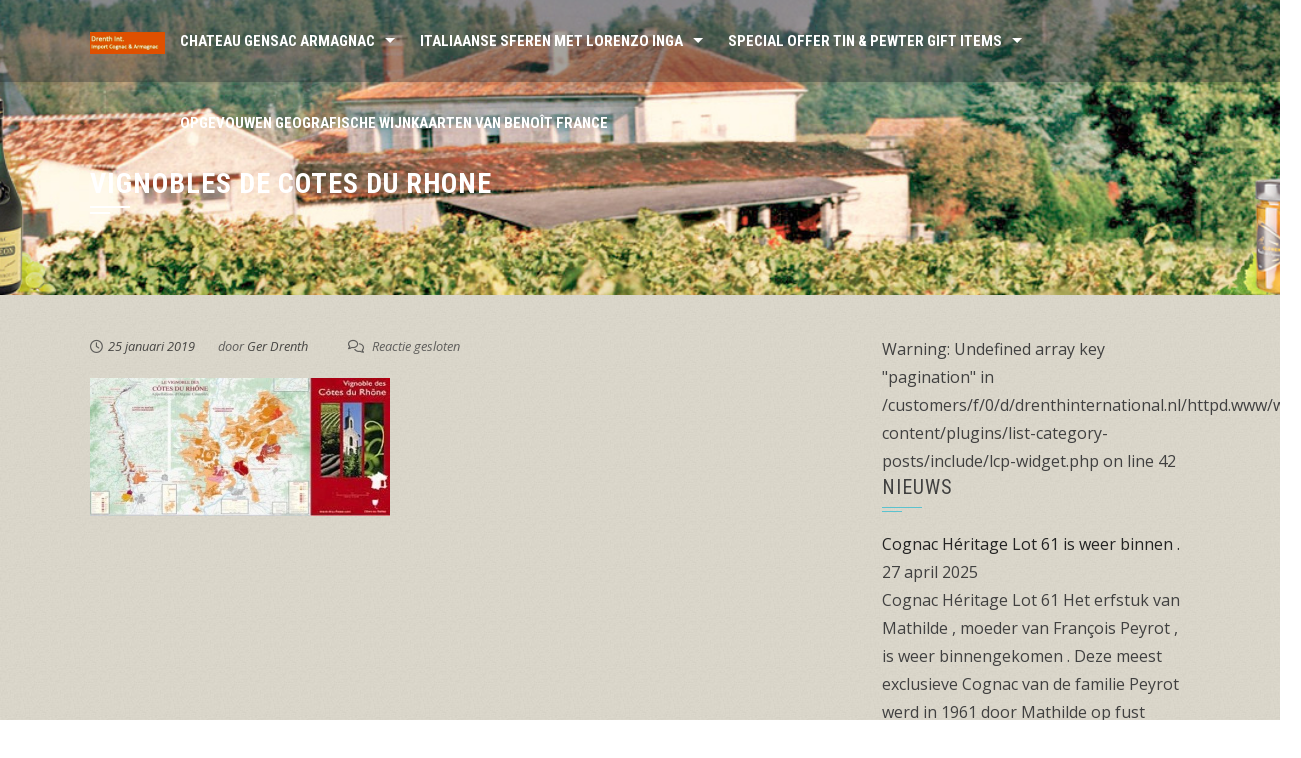

--- FILE ---
content_type: text/html; charset=UTF-8
request_url: https://www.drenthinternational.nl/2019/01/25/aanbieding-geografische-wijnkaarten/vignobles-de-cotes-du-rhone/
body_size: 11438
content:
<!DOCTYPE html>
<html lang="nl-NL">

    <head>
        <meta charset="UTF-8">
        <meta name="viewport" content="width=device-width, initial-scale=1">

        <meta name='robots' content='index, follow, max-image-preview:large, max-snippet:-1, max-video-preview:-1' />

	<!-- This site is optimized with the Yoast SEO plugin v26.8 - https://yoast.com/product/yoast-seo-wordpress/ -->
	<title>Vignobles de Cotes du Rhone - Drenth International</title>
	<link rel="canonical" href="https://www.drenthinternational.nl/2019/01/25/aanbieding-geografische-wijnkaarten/vignobles-de-cotes-du-rhone/" />
	<meta property="og:locale" content="nl_NL" />
	<meta property="og:type" content="article" />
	<meta property="og:title" content="Vignobles de Cotes du Rhone - Drenth International" />
	<meta property="og:url" content="https://www.drenthinternational.nl/2019/01/25/aanbieding-geografische-wijnkaarten/vignobles-de-cotes-du-rhone/" />
	<meta property="og:site_name" content="Drenth International" />
	<meta property="og:image" content="https://www.drenthinternational.nl/2019/01/25/aanbieding-geografische-wijnkaarten/vignobles-de-cotes-du-rhone" />
	<meta property="og:image:width" content="555" />
	<meta property="og:image:height" content="256" />
	<meta property="og:image:type" content="image/jpeg" />
	<meta name="twitter:card" content="summary_large_image" />
	<script type="application/ld+json" class="yoast-schema-graph">{"@context":"https://schema.org","@graph":[{"@type":"WebPage","@id":"https://www.drenthinternational.nl/2019/01/25/aanbieding-geografische-wijnkaarten/vignobles-de-cotes-du-rhone/","url":"https://www.drenthinternational.nl/2019/01/25/aanbieding-geografische-wijnkaarten/vignobles-de-cotes-du-rhone/","name":"Vignobles de Cotes du Rhone - Drenth International","isPartOf":{"@id":"https://www.drenthinternational.nl/#website"},"primaryImageOfPage":{"@id":"https://www.drenthinternational.nl/2019/01/25/aanbieding-geografische-wijnkaarten/vignobles-de-cotes-du-rhone/#primaryimage"},"image":{"@id":"https://www.drenthinternational.nl/2019/01/25/aanbieding-geografische-wijnkaarten/vignobles-de-cotes-du-rhone/#primaryimage"},"thumbnailUrl":"https://www.drenthinternational.nl/wp-content/uploads/2019/01/Vignobles-de-Cotes-du-Rhone.jpeg","datePublished":"2019-01-25T12:55:03+00:00","breadcrumb":{"@id":"https://www.drenthinternational.nl/2019/01/25/aanbieding-geografische-wijnkaarten/vignobles-de-cotes-du-rhone/#breadcrumb"},"inLanguage":"nl-NL","potentialAction":[{"@type":"ReadAction","target":["https://www.drenthinternational.nl/2019/01/25/aanbieding-geografische-wijnkaarten/vignobles-de-cotes-du-rhone/"]}]},{"@type":"ImageObject","inLanguage":"nl-NL","@id":"https://www.drenthinternational.nl/2019/01/25/aanbieding-geografische-wijnkaarten/vignobles-de-cotes-du-rhone/#primaryimage","url":"https://www.drenthinternational.nl/wp-content/uploads/2019/01/Vignobles-de-Cotes-du-Rhone.jpeg","contentUrl":"https://www.drenthinternational.nl/wp-content/uploads/2019/01/Vignobles-de-Cotes-du-Rhone.jpeg","width":555,"height":256},{"@type":"BreadcrumbList","@id":"https://www.drenthinternational.nl/2019/01/25/aanbieding-geografische-wijnkaarten/vignobles-de-cotes-du-rhone/#breadcrumb","itemListElement":[{"@type":"ListItem","position":1,"name":"Home","item":"https://www.drenthinternational.nl/"},{"@type":"ListItem","position":2,"name":"Aanbieding Geografische Wijnkaarten","item":"https://www.drenthinternational.nl/2019/01/25/aanbieding-geografische-wijnkaarten/"},{"@type":"ListItem","position":3,"name":"Vignobles de Cotes du Rhone"}]},{"@type":"WebSite","@id":"https://www.drenthinternational.nl/#website","url":"https://www.drenthinternational.nl/","name":"Drenth International","description":"Importeur van Cognac en Armagnac","potentialAction":[{"@type":"SearchAction","target":{"@type":"EntryPoint","urlTemplate":"https://www.drenthinternational.nl/?s={search_term_string}"},"query-input":{"@type":"PropertyValueSpecification","valueRequired":true,"valueName":"search_term_string"}}],"inLanguage":"nl-NL"}]}</script>
	<!-- / Yoast SEO plugin. -->


<link rel='dns-prefetch' href='//fonts.googleapis.com' />
<link rel="alternate" type="application/rss+xml" title="Drenth International &raquo; feed" href="https://www.drenthinternational.nl/feed/" />
<link rel="alternate" title="oEmbed (JSON)" type="application/json+oembed" href="https://www.drenthinternational.nl/wp-json/oembed/1.0/embed?url=https%3A%2F%2Fwww.drenthinternational.nl%2F2019%2F01%2F25%2Faanbieding-geografische-wijnkaarten%2Fvignobles-de-cotes-du-rhone%2F" />
<link rel="alternate" title="oEmbed (XML)" type="text/xml+oembed" href="https://www.drenthinternational.nl/wp-json/oembed/1.0/embed?url=https%3A%2F%2Fwww.drenthinternational.nl%2F2019%2F01%2F25%2Faanbieding-geografische-wijnkaarten%2Fvignobles-de-cotes-du-rhone%2F&#038;format=xml" />
<style id='wp-img-auto-sizes-contain-inline-css'>
img:is([sizes=auto i],[sizes^="auto," i]){contain-intrinsic-size:3000px 1500px}
/*# sourceURL=wp-img-auto-sizes-contain-inline-css */
</style>
<style id='wp-emoji-styles-inline-css'>

	img.wp-smiley, img.emoji {
		display: inline !important;
		border: none !important;
		box-shadow: none !important;
		height: 1em !important;
		width: 1em !important;
		margin: 0 0.07em !important;
		vertical-align: -0.1em !important;
		background: none !important;
		padding: 0 !important;
	}
/*# sourceURL=wp-emoji-styles-inline-css */
</style>
<style id='wp-block-library-inline-css'>
:root{--wp-block-synced-color:#7a00df;--wp-block-synced-color--rgb:122,0,223;--wp-bound-block-color:var(--wp-block-synced-color);--wp-editor-canvas-background:#ddd;--wp-admin-theme-color:#007cba;--wp-admin-theme-color--rgb:0,124,186;--wp-admin-theme-color-darker-10:#006ba1;--wp-admin-theme-color-darker-10--rgb:0,107,160.5;--wp-admin-theme-color-darker-20:#005a87;--wp-admin-theme-color-darker-20--rgb:0,90,135;--wp-admin-border-width-focus:2px}@media (min-resolution:192dpi){:root{--wp-admin-border-width-focus:1.5px}}.wp-element-button{cursor:pointer}:root .has-very-light-gray-background-color{background-color:#eee}:root .has-very-dark-gray-background-color{background-color:#313131}:root .has-very-light-gray-color{color:#eee}:root .has-very-dark-gray-color{color:#313131}:root .has-vivid-green-cyan-to-vivid-cyan-blue-gradient-background{background:linear-gradient(135deg,#00d084,#0693e3)}:root .has-purple-crush-gradient-background{background:linear-gradient(135deg,#34e2e4,#4721fb 50%,#ab1dfe)}:root .has-hazy-dawn-gradient-background{background:linear-gradient(135deg,#faaca8,#dad0ec)}:root .has-subdued-olive-gradient-background{background:linear-gradient(135deg,#fafae1,#67a671)}:root .has-atomic-cream-gradient-background{background:linear-gradient(135deg,#fdd79a,#004a59)}:root .has-nightshade-gradient-background{background:linear-gradient(135deg,#330968,#31cdcf)}:root .has-midnight-gradient-background{background:linear-gradient(135deg,#020381,#2874fc)}:root{--wp--preset--font-size--normal:16px;--wp--preset--font-size--huge:42px}.has-regular-font-size{font-size:1em}.has-larger-font-size{font-size:2.625em}.has-normal-font-size{font-size:var(--wp--preset--font-size--normal)}.has-huge-font-size{font-size:var(--wp--preset--font-size--huge)}.has-text-align-center{text-align:center}.has-text-align-left{text-align:left}.has-text-align-right{text-align:right}.has-fit-text{white-space:nowrap!important}#end-resizable-editor-section{display:none}.aligncenter{clear:both}.items-justified-left{justify-content:flex-start}.items-justified-center{justify-content:center}.items-justified-right{justify-content:flex-end}.items-justified-space-between{justify-content:space-between}.screen-reader-text{border:0;clip-path:inset(50%);height:1px;margin:-1px;overflow:hidden;padding:0;position:absolute;width:1px;word-wrap:normal!important}.screen-reader-text:focus{background-color:#ddd;clip-path:none;color:#444;display:block;font-size:1em;height:auto;left:5px;line-height:normal;padding:15px 23px 14px;text-decoration:none;top:5px;width:auto;z-index:100000}html :where(.has-border-color){border-style:solid}html :where([style*=border-top-color]){border-top-style:solid}html :where([style*=border-right-color]){border-right-style:solid}html :where([style*=border-bottom-color]){border-bottom-style:solid}html :where([style*=border-left-color]){border-left-style:solid}html :where([style*=border-width]){border-style:solid}html :where([style*=border-top-width]){border-top-style:solid}html :where([style*=border-right-width]){border-right-style:solid}html :where([style*=border-bottom-width]){border-bottom-style:solid}html :where([style*=border-left-width]){border-left-style:solid}html :where(img[class*=wp-image-]){height:auto;max-width:100%}:where(figure){margin:0 0 1em}html :where(.is-position-sticky){--wp-admin--admin-bar--position-offset:var(--wp-admin--admin-bar--height,0px)}@media screen and (max-width:600px){html :where(.is-position-sticky){--wp-admin--admin-bar--position-offset:0px}}

/*# sourceURL=wp-block-library-inline-css */
</style><style id='global-styles-inline-css'>
:root{--wp--preset--aspect-ratio--square: 1;--wp--preset--aspect-ratio--4-3: 4/3;--wp--preset--aspect-ratio--3-4: 3/4;--wp--preset--aspect-ratio--3-2: 3/2;--wp--preset--aspect-ratio--2-3: 2/3;--wp--preset--aspect-ratio--16-9: 16/9;--wp--preset--aspect-ratio--9-16: 9/16;--wp--preset--color--black: #000000;--wp--preset--color--cyan-bluish-gray: #abb8c3;--wp--preset--color--white: #ffffff;--wp--preset--color--pale-pink: #f78da7;--wp--preset--color--vivid-red: #cf2e2e;--wp--preset--color--luminous-vivid-orange: #ff6900;--wp--preset--color--luminous-vivid-amber: #fcb900;--wp--preset--color--light-green-cyan: #7bdcb5;--wp--preset--color--vivid-green-cyan: #00d084;--wp--preset--color--pale-cyan-blue: #8ed1fc;--wp--preset--color--vivid-cyan-blue: #0693e3;--wp--preset--color--vivid-purple: #9b51e0;--wp--preset--gradient--vivid-cyan-blue-to-vivid-purple: linear-gradient(135deg,rgb(6,147,227) 0%,rgb(155,81,224) 100%);--wp--preset--gradient--light-green-cyan-to-vivid-green-cyan: linear-gradient(135deg,rgb(122,220,180) 0%,rgb(0,208,130) 100%);--wp--preset--gradient--luminous-vivid-amber-to-luminous-vivid-orange: linear-gradient(135deg,rgb(252,185,0) 0%,rgb(255,105,0) 100%);--wp--preset--gradient--luminous-vivid-orange-to-vivid-red: linear-gradient(135deg,rgb(255,105,0) 0%,rgb(207,46,46) 100%);--wp--preset--gradient--very-light-gray-to-cyan-bluish-gray: linear-gradient(135deg,rgb(238,238,238) 0%,rgb(169,184,195) 100%);--wp--preset--gradient--cool-to-warm-spectrum: linear-gradient(135deg,rgb(74,234,220) 0%,rgb(151,120,209) 20%,rgb(207,42,186) 40%,rgb(238,44,130) 60%,rgb(251,105,98) 80%,rgb(254,248,76) 100%);--wp--preset--gradient--blush-light-purple: linear-gradient(135deg,rgb(255,206,236) 0%,rgb(152,150,240) 100%);--wp--preset--gradient--blush-bordeaux: linear-gradient(135deg,rgb(254,205,165) 0%,rgb(254,45,45) 50%,rgb(107,0,62) 100%);--wp--preset--gradient--luminous-dusk: linear-gradient(135deg,rgb(255,203,112) 0%,rgb(199,81,192) 50%,rgb(65,88,208) 100%);--wp--preset--gradient--pale-ocean: linear-gradient(135deg,rgb(255,245,203) 0%,rgb(182,227,212) 50%,rgb(51,167,181) 100%);--wp--preset--gradient--electric-grass: linear-gradient(135deg,rgb(202,248,128) 0%,rgb(113,206,126) 100%);--wp--preset--gradient--midnight: linear-gradient(135deg,rgb(2,3,129) 0%,rgb(40,116,252) 100%);--wp--preset--font-size--small: 0.9rem;--wp--preset--font-size--medium: 1.05rem;--wp--preset--font-size--large: clamp(1.39rem, 1.39rem + ((1vw - 0.2rem) * 0.836), 1.85rem);--wp--preset--font-size--x-large: clamp(1.85rem, 1.85rem + ((1vw - 0.2rem) * 1.182), 2.5rem);--wp--preset--font-size--xx-large: clamp(2.5rem, 2.5rem + ((1vw - 0.2rem) * 1.4), 3.27rem);--wp--preset--spacing--20: 0.44rem;--wp--preset--spacing--30: 0.67rem;--wp--preset--spacing--40: 1rem;--wp--preset--spacing--50: 1.5rem;--wp--preset--spacing--60: 2.25rem;--wp--preset--spacing--70: 3.38rem;--wp--preset--spacing--80: 5.06rem;--wp--preset--shadow--natural: 6px 6px 9px rgba(0, 0, 0, 0.2);--wp--preset--shadow--deep: 12px 12px 50px rgba(0, 0, 0, 0.4);--wp--preset--shadow--sharp: 6px 6px 0px rgba(0, 0, 0, 0.2);--wp--preset--shadow--outlined: 6px 6px 0px -3px rgb(255, 255, 255), 6px 6px rgb(0, 0, 0);--wp--preset--shadow--crisp: 6px 6px 0px rgb(0, 0, 0);}:root { --wp--style--global--content-size: 1100px;--wp--style--global--wide-size: 1200px; }:where(body) { margin: 0; }.wp-site-blocks > .alignleft { float: left; margin-right: 2em; }.wp-site-blocks > .alignright { float: right; margin-left: 2em; }.wp-site-blocks > .aligncenter { justify-content: center; margin-left: auto; margin-right: auto; }:where(.wp-site-blocks) > * { margin-block-start: 24px; margin-block-end: 0; }:where(.wp-site-blocks) > :first-child { margin-block-start: 0; }:where(.wp-site-blocks) > :last-child { margin-block-end: 0; }:root { --wp--style--block-gap: 24px; }:root :where(.is-layout-flow) > :first-child{margin-block-start: 0;}:root :where(.is-layout-flow) > :last-child{margin-block-end: 0;}:root :where(.is-layout-flow) > *{margin-block-start: 24px;margin-block-end: 0;}:root :where(.is-layout-constrained) > :first-child{margin-block-start: 0;}:root :where(.is-layout-constrained) > :last-child{margin-block-end: 0;}:root :where(.is-layout-constrained) > *{margin-block-start: 24px;margin-block-end: 0;}:root :where(.is-layout-flex){gap: 24px;}:root :where(.is-layout-grid){gap: 24px;}.is-layout-flow > .alignleft{float: left;margin-inline-start: 0;margin-inline-end: 2em;}.is-layout-flow > .alignright{float: right;margin-inline-start: 2em;margin-inline-end: 0;}.is-layout-flow > .aligncenter{margin-left: auto !important;margin-right: auto !important;}.is-layout-constrained > .alignleft{float: left;margin-inline-start: 0;margin-inline-end: 2em;}.is-layout-constrained > .alignright{float: right;margin-inline-start: 2em;margin-inline-end: 0;}.is-layout-constrained > .aligncenter{margin-left: auto !important;margin-right: auto !important;}.is-layout-constrained > :where(:not(.alignleft):not(.alignright):not(.alignfull)){max-width: var(--wp--style--global--content-size);margin-left: auto !important;margin-right: auto !important;}.is-layout-constrained > .alignwide{max-width: var(--wp--style--global--wide-size);}body .is-layout-flex{display: flex;}.is-layout-flex{flex-wrap: wrap;align-items: center;}.is-layout-flex > :is(*, div){margin: 0;}body .is-layout-grid{display: grid;}.is-layout-grid > :is(*, div){margin: 0;}body{padding-top: 0px;padding-right: 0px;padding-bottom: 0px;padding-left: 0px;}:root :where(.wp-element-button, .wp-block-button__link){background-color: #32373c;border-width: 0;color: #fff;font-family: inherit;font-size: inherit;font-style: inherit;font-weight: inherit;letter-spacing: inherit;line-height: inherit;padding-top: calc(0.667em + 2px);padding-right: calc(1.333em + 2px);padding-bottom: calc(0.667em + 2px);padding-left: calc(1.333em + 2px);text-decoration: none;text-transform: inherit;}.has-black-color{color: var(--wp--preset--color--black) !important;}.has-cyan-bluish-gray-color{color: var(--wp--preset--color--cyan-bluish-gray) !important;}.has-white-color{color: var(--wp--preset--color--white) !important;}.has-pale-pink-color{color: var(--wp--preset--color--pale-pink) !important;}.has-vivid-red-color{color: var(--wp--preset--color--vivid-red) !important;}.has-luminous-vivid-orange-color{color: var(--wp--preset--color--luminous-vivid-orange) !important;}.has-luminous-vivid-amber-color{color: var(--wp--preset--color--luminous-vivid-amber) !important;}.has-light-green-cyan-color{color: var(--wp--preset--color--light-green-cyan) !important;}.has-vivid-green-cyan-color{color: var(--wp--preset--color--vivid-green-cyan) !important;}.has-pale-cyan-blue-color{color: var(--wp--preset--color--pale-cyan-blue) !important;}.has-vivid-cyan-blue-color{color: var(--wp--preset--color--vivid-cyan-blue) !important;}.has-vivid-purple-color{color: var(--wp--preset--color--vivid-purple) !important;}.has-black-background-color{background-color: var(--wp--preset--color--black) !important;}.has-cyan-bluish-gray-background-color{background-color: var(--wp--preset--color--cyan-bluish-gray) !important;}.has-white-background-color{background-color: var(--wp--preset--color--white) !important;}.has-pale-pink-background-color{background-color: var(--wp--preset--color--pale-pink) !important;}.has-vivid-red-background-color{background-color: var(--wp--preset--color--vivid-red) !important;}.has-luminous-vivid-orange-background-color{background-color: var(--wp--preset--color--luminous-vivid-orange) !important;}.has-luminous-vivid-amber-background-color{background-color: var(--wp--preset--color--luminous-vivid-amber) !important;}.has-light-green-cyan-background-color{background-color: var(--wp--preset--color--light-green-cyan) !important;}.has-vivid-green-cyan-background-color{background-color: var(--wp--preset--color--vivid-green-cyan) !important;}.has-pale-cyan-blue-background-color{background-color: var(--wp--preset--color--pale-cyan-blue) !important;}.has-vivid-cyan-blue-background-color{background-color: var(--wp--preset--color--vivid-cyan-blue) !important;}.has-vivid-purple-background-color{background-color: var(--wp--preset--color--vivid-purple) !important;}.has-black-border-color{border-color: var(--wp--preset--color--black) !important;}.has-cyan-bluish-gray-border-color{border-color: var(--wp--preset--color--cyan-bluish-gray) !important;}.has-white-border-color{border-color: var(--wp--preset--color--white) !important;}.has-pale-pink-border-color{border-color: var(--wp--preset--color--pale-pink) !important;}.has-vivid-red-border-color{border-color: var(--wp--preset--color--vivid-red) !important;}.has-luminous-vivid-orange-border-color{border-color: var(--wp--preset--color--luminous-vivid-orange) !important;}.has-luminous-vivid-amber-border-color{border-color: var(--wp--preset--color--luminous-vivid-amber) !important;}.has-light-green-cyan-border-color{border-color: var(--wp--preset--color--light-green-cyan) !important;}.has-vivid-green-cyan-border-color{border-color: var(--wp--preset--color--vivid-green-cyan) !important;}.has-pale-cyan-blue-border-color{border-color: var(--wp--preset--color--pale-cyan-blue) !important;}.has-vivid-cyan-blue-border-color{border-color: var(--wp--preset--color--vivid-cyan-blue) !important;}.has-vivid-purple-border-color{border-color: var(--wp--preset--color--vivid-purple) !important;}.has-vivid-cyan-blue-to-vivid-purple-gradient-background{background: var(--wp--preset--gradient--vivid-cyan-blue-to-vivid-purple) !important;}.has-light-green-cyan-to-vivid-green-cyan-gradient-background{background: var(--wp--preset--gradient--light-green-cyan-to-vivid-green-cyan) !important;}.has-luminous-vivid-amber-to-luminous-vivid-orange-gradient-background{background: var(--wp--preset--gradient--luminous-vivid-amber-to-luminous-vivid-orange) !important;}.has-luminous-vivid-orange-to-vivid-red-gradient-background{background: var(--wp--preset--gradient--luminous-vivid-orange-to-vivid-red) !important;}.has-very-light-gray-to-cyan-bluish-gray-gradient-background{background: var(--wp--preset--gradient--very-light-gray-to-cyan-bluish-gray) !important;}.has-cool-to-warm-spectrum-gradient-background{background: var(--wp--preset--gradient--cool-to-warm-spectrum) !important;}.has-blush-light-purple-gradient-background{background: var(--wp--preset--gradient--blush-light-purple) !important;}.has-blush-bordeaux-gradient-background{background: var(--wp--preset--gradient--blush-bordeaux) !important;}.has-luminous-dusk-gradient-background{background: var(--wp--preset--gradient--luminous-dusk) !important;}.has-pale-ocean-gradient-background{background: var(--wp--preset--gradient--pale-ocean) !important;}.has-electric-grass-gradient-background{background: var(--wp--preset--gradient--electric-grass) !important;}.has-midnight-gradient-background{background: var(--wp--preset--gradient--midnight) !important;}.has-small-font-size{font-size: var(--wp--preset--font-size--small) !important;}.has-medium-font-size{font-size: var(--wp--preset--font-size--medium) !important;}.has-large-font-size{font-size: var(--wp--preset--font-size--large) !important;}.has-x-large-font-size{font-size: var(--wp--preset--font-size--x-large) !important;}.has-xx-large-font-size{font-size: var(--wp--preset--font-size--xx-large) !important;}
/*# sourceURL=global-styles-inline-css */
</style>

<link rel='stylesheet' id='contact-form-7-css' href='https://usercontent.one/wp/www.drenthinternational.nl/wp-content/plugins/contact-form-7/includes/css/styles.css?ver=6.1.4' media='all' />
<link rel='stylesheet' id='wpos-slick-style-css' href='https://usercontent.one/wp/www.drenthinternational.nl/wp-content/plugins/wp-responsive-recent-post-slider/assets/css/slick.css?ver=3.7.1' media='all' />
<link rel='stylesheet' id='wppsac-public-style-css' href='https://usercontent.one/wp/www.drenthinternational.nl/wp-content/plugins/wp-responsive-recent-post-slider/assets/css/recent-post-style.css?ver=3.7.1' media='all' />
<link rel='stylesheet' id='animate-css' href='https://usercontent.one/wp/www.drenthinternational.nl/wp-content/themes/square/css/animate.css?ver=2.0.68' media='all' />
<link rel='stylesheet' id='font-awesome-v4-shims-css' href='https://usercontent.one/wp/www.drenthinternational.nl/wp-content/themes/square/css/v4-shims.css?ver=2.0.68' media='all' />
<link rel='stylesheet' id='font-awesome-6.3.0-css' href='https://usercontent.one/wp/www.drenthinternational.nl/wp-content/themes/square/css/font-awesome-6.3.0.css?ver=2.0.68' media='all' />
<link rel='stylesheet' id='owl-carousel-css' href='https://usercontent.one/wp/www.drenthinternational.nl/wp-content/themes/square/css/owl.carousel.css?ver=2.0.68' media='all' />
<link rel='stylesheet' id='square-style-css' href='https://usercontent.one/wp/www.drenthinternational.nl/wp-content/themes/square/style.css?ver=2.0.68' media='all' />
<style id='square-style-inline-css'>
:root{--square-template-color:#5bc2ce;--square-template-dark-color:#52afb9}
/*# sourceURL=square-style-inline-css */
</style>
<link rel='stylesheet' id='square-fonts-css' href='https://fonts.googleapis.com/css?family=Open+Sans%3A300%2C400%2C500%2C600%2C700%2C800%2C300i%2C400i%2C500i%2C600i%2C700i%2C800i%7CRoboto+Condensed%3A300%2C300i%2C400%2C400i%2C700%2C700i&#038;subset=latin%2Clatin-ext&#038;display=swap' media='all' />
<script id="jquery-core-js-extra">
var SS_DATA = {"ajaxurl":"https://www.drenthinternational.nl/wp-admin/admin-ajax.php"};
//# sourceURL=jquery-core-js-extra
</script>
<script src="https://www.drenthinternational.nl/wp-includes/js/jquery/jquery.min.js?ver=3.7.1" id="jquery-core-js"></script>
<script src="https://www.drenthinternational.nl/wp-includes/js/jquery/jquery-migrate.min.js?ver=3.4.1" id="jquery-migrate-js"></script>
<link rel="https://api.w.org/" href="https://www.drenthinternational.nl/wp-json/" /><link rel="alternate" title="JSON" type="application/json" href="https://www.drenthinternational.nl/wp-json/wp/v2/media/3659" /><link rel="EditURI" type="application/rsd+xml" title="RSD" href="https://www.drenthinternational.nl/xmlrpc.php?rsd" />
<meta name="generator" content="WordPress 6.9" />
<link rel='shortlink' href='https://www.drenthinternational.nl/?p=3659' />
<style>[class*=" icon-oc-"],[class^=icon-oc-]{speak:none;font-style:normal;font-weight:400;font-variant:normal;text-transform:none;line-height:1;-webkit-font-smoothing:antialiased;-moz-osx-font-smoothing:grayscale}.icon-oc-one-com-white-32px-fill:before{content:"901"}.icon-oc-one-com:before{content:"900"}#one-com-icon,.toplevel_page_onecom-wp .wp-menu-image{speak:none;display:flex;align-items:center;justify-content:center;text-transform:none;line-height:1;-webkit-font-smoothing:antialiased;-moz-osx-font-smoothing:grayscale}.onecom-wp-admin-bar-item>a,.toplevel_page_onecom-wp>.wp-menu-name{font-size:16px;font-weight:400;line-height:1}.toplevel_page_onecom-wp>.wp-menu-name img{width:69px;height:9px;}.wp-submenu-wrap.wp-submenu>.wp-submenu-head>img{width:88px;height:auto}.onecom-wp-admin-bar-item>a img{height:7px!important}.onecom-wp-admin-bar-item>a img,.toplevel_page_onecom-wp>.wp-menu-name img{opacity:.8}.onecom-wp-admin-bar-item.hover>a img,.toplevel_page_onecom-wp.wp-has-current-submenu>.wp-menu-name img,li.opensub>a.toplevel_page_onecom-wp>.wp-menu-name img{opacity:1}#one-com-icon:before,.onecom-wp-admin-bar-item>a:before,.toplevel_page_onecom-wp>.wp-menu-image:before{content:'';position:static!important;background-color:rgba(240,245,250,.4);border-radius:102px;width:18px;height:18px;padding:0!important}.onecom-wp-admin-bar-item>a:before{width:14px;height:14px}.onecom-wp-admin-bar-item.hover>a:before,.toplevel_page_onecom-wp.opensub>a>.wp-menu-image:before,.toplevel_page_onecom-wp.wp-has-current-submenu>.wp-menu-image:before{background-color:#76b82a}.onecom-wp-admin-bar-item>a{display:inline-flex!important;align-items:center;justify-content:center}#one-com-logo-wrapper{font-size:4em}#one-com-icon{vertical-align:middle}.imagify-welcome{display:none !important;}</style><style>.sq-main-header{background-image: url(https://usercontent.one/wp/www.drenthinternational.nl/wp-content/uploads/2016/10/slide.jpg)}</style><style id="custom-background-css">
body.custom-background { background-image: url("https://usercontent.one/wp/www.drenthinternational.nl/wp-content/uploads/2016/09/bg01.jpg"); background-position: left top; background-size: auto; background-repeat: repeat; background-attachment: scroll; }
</style>
	    </head>

    <body data-rsssl=1 class="attachment wp-singular attachment-template-default single single-attachment postid-3659 attachmentid-3659 attachment-jpeg custom-background wp-embed-responsive wp-theme-square group-blog">
                <div id="sq-page">
            <a class="skip-link screen-reader-text" href="#sq-content">Sla over en ga naar inhoud</a>
                        <header id="sq-masthead" class="sq-site-header sq-black">
                <div class="sq-container">
                    <div id="sq-site-branding">
                                                    <a href="https://www.drenthinternational.nl/" rel="home">
                                <img src="https://usercontent.one/wp/www.drenthinternational.nl/wp-content/uploads/2020/11/Foto-16-11-2020-om-13.47.jpeg" alt="Drenth International">
                            </a>
                                            </div><!-- .site-branding -->

                    <a href="#" class="sq-toggle-nav">
                        <span></span>
                    </a>

                    <nav id="sq-site-navigation" class="sq-main-navigation">
                        <div class="sq-menu sq-clearfix"><ul id="menu-menu-1" class="sq-clearfix"><li id="menu-item-4952" class="menu-item menu-item-type-post_type menu-item-object-page menu-item-home menu-item-4952"><a href="https://www.drenthinternational.nl/">Welkom</a></li>
<li id="menu-item-4954" class="menu-item menu-item-type-post_type menu-item-object-page menu-item-4954"><a href="https://www.drenthinternational.nl/contact/">Contact</a></li>
<li id="menu-item-4961" class="menu-item menu-item-type-post_type menu-item-object-page menu-item-4961"><a href="https://www.drenthinternational.nl/wie-zijn-wij-2/">Wie zijn wij?</a></li>
<li id="menu-item-4967" class="menu-item menu-item-type-post_type menu-item-object-post menu-item-4967"><a href="https://www.drenthinternational.nl/2022/08/02/dranken-collectie-van-drenth-international/">Dranken Collectie van Drenth International</a></li>
<li id="menu-item-4963" class="menu-item menu-item-type-taxonomy menu-item-object-category menu-item-has-children menu-item-4963"><a href="https://www.drenthinternational.nl/category/cognac/">Cognac François Peyrot</a>
<ul class="sub-menu">
	<li id="menu-item-4959" class="menu-item menu-item-type-post_type menu-item-object-page menu-item-4959"><a href="https://www.drenthinternational.nl/productie-proces-cognac-francois-peyrot/">Productie Proces Cognac Francois Peyrot</a></li>
	<li id="menu-item-4953" class="menu-item menu-item-type-post_type menu-item-object-page menu-item-4953"><a href="https://www.drenthinternational.nl/cognac-francois-peyrot-in-nederland/">Cognac François Peyrot in Nederland</a></li>
	<li id="menu-item-4956" class="menu-item menu-item-type-post_type menu-item-object-page menu-item-4956"><a href="https://www.drenthinternational.nl/geschiedenis-cognac-francois-peyrot/">Geschiedenis Cognac François Peyrot</a></li>
	<li id="menu-item-4979" class="menu-item menu-item-type-post_type menu-item-object-post menu-item-4979"><a href="https://www.drenthinternational.nl/2023/02/08/new-look-likeuren-francois-peyrot/">New Look : Likeuren François Peyrot</a></li>
</ul>
</li>
<li id="menu-item-4971" class="menu-item menu-item-type-taxonomy menu-item-object-category menu-item-has-children menu-item-4971"><a href="https://www.drenthinternational.nl/category/chateau-gensac-armagnac/">Chateau Gensac Armagnac</a>
<ul class="sub-menu">
	<li id="menu-item-4972" class="menu-item menu-item-type-post_type menu-item-object-post menu-item-4972"><a href="https://www.drenthinternational.nl/2023/08/10/zomersferen-met-domaine-gensac/">Zomersferen met Domaine Gensac</a></li>
	<li id="menu-item-4974" class="menu-item menu-item-type-post_type menu-item-object-post menu-item-4974"><a href="https://www.drenthinternational.nl/2023/06/07/vaderdag-tips-cognac-en-armagnac/">Cognac en Armagnac</a></li>
</ul>
</li>
<li id="menu-item-4957" class="menu-item menu-item-type-post_type menu-item-object-page menu-item-has-children menu-item-4957"><a href="https://www.drenthinternational.nl/italiaanse-sferen/">Italiaanse sferen met Lorenzo Inga</a>
<ul class="sub-menu">
	<li id="menu-item-4983" class="menu-item menu-item-type-post_type menu-item-object-post menu-item-4983"><a href="https://www.drenthinternational.nl/2020/06/08/proef-italiaanse-sferen/">Proef Italiaanse sferen</a></li>
	<li id="menu-item-4958" class="menu-item menu-item-type-post_type menu-item-object-page menu-item-4958"><a href="https://www.drenthinternational.nl/lorenzo-inga-panarea-botanical-gin/">Lorenzo Inga Panarea Botanical Gin</a></li>
	<li id="menu-item-4981" class="menu-item menu-item-type-taxonomy menu-item-object-category menu-item-4981"><a href="https://www.drenthinternational.nl/category/italiaanse-sferen-bij-drenth-international/">Italiaanse sferen bij Drenth International</a></li>
</ul>
</li>
<li id="menu-item-4960" class="menu-item menu-item-type-post_type menu-item-object-page menu-item-has-children menu-item-4960"><a href="https://www.drenthinternational.nl/special-offer-tin-pewter-gift-items/">Special Offer Tin &#038; Pewter Gift Items</a>
<ul class="sub-menu">
	<li id="menu-item-4975" class="menu-item menu-item-type-post_type menu-item-object-page menu-item-4975"><a href="https://www.drenthinternational.nl/special-offer-tin-pewter-gift-items/">Special Offer Tin &#038; Pewter Gift Items</a></li>
</ul>
</li>
<li id="menu-item-5111" class="menu-item menu-item-type-post_type menu-item-object-post menu-item-5111"><a href="https://www.drenthinternational.nl/2023/01/20/opgevouwen-geografische-wijnkaarten-van-benoit-france/">Opgevouwen Geografische wijnkaarten van Benoît France</a></li>
</ul></div>                    </nav><!-- #site-navigation -->
                </div>
            </header><!-- #masthead -->

            <div id="sq-content" class="sq-site-content sq-clearfix">
<header class="sq-main-header">
    <div class="sq-container">
        <h1 class="sq-main-title">Vignobles de Cotes du Rhone</h1>    </div>
</header><!-- .entry-header -->

<div class="sq-container sq-clearfix">
    <div id="primary" class="content-area">
        <main id="main" class="site-main" role="main">

            
                
<article id="post-3659" class="sq-hentry post-3659 attachment type-attachment status-inherit hentry">

    <div class="entry-meta">
        <span class="posted-on"><i class="fa-regular fa-clock"></i><a href="https://www.drenthinternational.nl/2019/01/25/aanbieding-geografische-wijnkaarten/vignobles-de-cotes-du-rhone/" rel="bookmark"><time class="entry-date published updated" datetime="2019-01-25T13:55:03+01:00">25 januari 2019</time></a></span><span class="byline"> door <span class="author vcard"><a class="url fn n" href="https://www.drenthinternational.nl/author/ger/">Ger Drenth</a></span></span><span class="comment-count"><i class="fa-regular fa-comments"></i> Reactie gesloten</span>    </div><!-- .entry-meta -->

    <div class="entry-content single-entry-content">
        <p class="attachment"><a href='https://usercontent.one/wp/www.drenthinternational.nl/wp-content/uploads/2019/01/Vignobles-de-Cotes-du-Rhone.jpeg'><img decoding="async" width="300" height="138" src="https://usercontent.one/wp/www.drenthinternational.nl/wp-content/uploads/2019/01/Vignobles-de-Cotes-du-Rhone-300x138.jpeg" class="attachment-medium size-medium" alt="" srcset="https://usercontent.one/wp/www.drenthinternational.nl/wp-content/uploads/2019/01/Vignobles-de-Cotes-du-Rhone-300x138.jpeg 300w, https://usercontent.one/wp/www.drenthinternational.nl/wp-content/uploads/2019/01/Vignobles-de-Cotes-du-Rhone.jpeg 555w" sizes="(max-width: 300px) 100vw, 300px" /></a></p>
            </div><!-- .entry-content -->

    <footer class="entry-footer">
            </footer><!-- .entry-footer -->
</article><!-- #post-## -->
                
            
        </main><!-- #main -->
    </div><!-- #primary -->

        <div id="secondary" class="widget-area">
        
Warning: Undefined array key "pagination" in /customers/f/0/d/drenthinternational.nl/httpd.www/wp-content/plugins/list-category-posts/include/lcp-widget.php on line 42
<aside id="listcategorypostswidget-2" class="widget widget_listcategorypostswidget"><h4 class="widget-title">Nieuws</h4><ul class="lcp_catlist" id="lcp_instance_listcategorypostswidget-2"><li><a href="https://www.drenthinternational.nl/2025/04/27/cognac-heritage-lot-61-is-weer-binnen/">Cognac Héritage Lot 61 is weer binnen .</a>  27 april 2025<div class="lcp_excerpt">



Cognac Héritage Lot 61 


Het erfstuk van Mathilde , moeder van François Peyrot , is weer binnengekomen . Deze meest exclusieve Cognac van de familie Peyrot werd in 1961 door Mathilde op fust gebracht . 1961 , het jaar , dat de Beatles hun eerste concert gaven en de eerste mens de ruimte in ging . Het is mij opnieuw weer gelukt een aantal dozen van deze bijzondere cognac te importeren . Het is een Brut de Fût , hetgeen betekent ,dat het afkomstig is uit één en hetzelfde vat .  Op moment van bestellen wordt de cognac ongefilterd ...</div></li><li><a href="https://www.drenthinternational.nl/2024/06/11/orange-de-likeur-om-mee-te-scoren/">Orange , de likeur om mee te scoren</a>  11 juni 2024<div class="lcp_excerpt">



Orange , de heerlijke sinaasappel likeur van François Peyrot


Het Orange , of Oranje gevoel gaat zich de komende weken laten gelden . De onderscheidende sinaasappel likeur van François Peyrot heeft zeker scorend vermogen . Al 4 generaties lang worden er naast de cognacs ook bijzondere likeuren gemaakt . Aan het extract van de sinaasappel , Arome genoemd , wordt 1 jaar oude cognac toegevoegd . De likeur is zeer geschikt bij chocolade desserts of als dressing over Crêpes . Bovendien is de Orange ook lekker als digestief . Recentelijk kwam er veel belangstelling voor de Orange als onderdeel van de ...</div></li><li><a href="https://www.drenthinternational.nl/2023/10/26/pineau-des-charentes-kaasschotel/">Pineau des Charentes &#038; Kaasschotel</a>  26 oktober 2023<div class="lcp_excerpt">



Pineau des Charentes , partner van de kaasschotel


Het Cognac huis François Peyrot heeft naast de cognac en haar likeuren een specialiteit : Pineau des Charentes ! Zoals op de bovenstaande foto te zien is , drie uitvoeringen . De Pineau des Charentes is een versterkte wijn , dat verkregen wordt  door de most van de druiven te mengen met 1 jaar oude cognac . Vervolgens laat men in het geval van de Blanc ( wit ) en Rubis sur Merlot ( rood ) het 5 jaar op eikenhouten fust rijpen . Als de Pineau des Charentes aan verschillende graadmeters ...</div></li></ul></aside><aside id="text-6" class="widget widget_text">			<div class="textwidget"><a align="center" class="nieuws_archief_button" href="/category/nieuws/">Klik hier voor meer nieuws!</a></div>
		</aside>    </div><!-- #secondary -->
    </div>


</div><!-- #content -->

<footer id="sq-colophon" class="sq-site-footer">
            <div id="sq-top-footer">
            <div class="sq-container">
                <div class="sq-top-footer sq-clearfix">
                    <div class="sq-footer sq-footer1">
                        <aside id="text-3" class="widget widget_text">			<div class="textwidget">&nbsp;</div>
		</aside>                    </div>

                    <div class="sq-footer sq-footer2">
                        <aside id="text-4" class="widget widget_text">			<div class="textwidget">&nbsp;</div>
		</aside>                    </div>

                    <div class="sq-footer sq-footer3">
                        <aside id="text-5" class="widget widget_text">			<div class="textwidget">&nbsp;</div>
		</aside>                    </div>

                    <div class="sq-footer sq-footer4">
                        <aside id="text-2" class="widget widget_text">			<div class="textwidget">Drenth International<br />
 Eaglelaan 147, 8241 AS Lelystad<br />
tel. +31 ( 0 )320 264035<br />
mob. +31 ( 0)613691710<br />
e-mail : drenth@drenthinternational.nl </div>
		</aside>                    </div>
                </div>
            </div>
        </div>
    
    
    <div id="sq-bottom-footer">
        <div class="sq-container sq-clearfix">
            <div class="sq-site-info">
                WordPress thema                <span class="sep"> | </span>
                <a target="_blank" href="https://hashthemes.com/wordpress-theme/square/">Square</a> door HashThemes            </div>

            <div class="sq-site-social">
                            </div>
        </div>
    </div>
</footer><!-- #colophon -->
</div><!-- #page -->

<script type="speculationrules">
{"prefetch":[{"source":"document","where":{"and":[{"href_matches":"/*"},{"not":{"href_matches":["/wp-*.php","/wp-admin/*","/wp-content/uploads/*","/wp-content/*","/wp-content/plugins/*","/wp-content/themes/square/*","/*\\?(.+)"]}},{"not":{"selector_matches":"a[rel~=\"nofollow\"]"}},{"not":{"selector_matches":".no-prefetch, .no-prefetch a"}}]},"eagerness":"conservative"}]}
</script>

<script src="https://usercontent.one/wp/www.drenthinternational.nl/wp-content/plugins/slider-by-supsystic/app/assets/js/sslnonce.js?ver=0.01" id="ssl_nonce_frontend-js"></script>
<script id="ssl_nonce_frontend-js-after">
var SSL_NONCE_FRONTEND = "a3a2ed9af2"
//# sourceURL=ssl_nonce_frontend-js-after
</script>
<script src="https://www.drenthinternational.nl/wp-includes/js/dist/hooks.min.js?ver=dd5603f07f9220ed27f1" id="wp-hooks-js"></script>
<script src="https://www.drenthinternational.nl/wp-includes/js/dist/i18n.min.js?ver=c26c3dc7bed366793375" id="wp-i18n-js"></script>
<script id="wp-i18n-js-after">
wp.i18n.setLocaleData( { 'text direction\u0004ltr': [ 'ltr' ] } );
//# sourceURL=wp-i18n-js-after
</script>
<script src="https://usercontent.one/wp/www.drenthinternational.nl/wp-content/plugins/contact-form-7/includes/swv/js/index.js?ver=6.1.4" id="swv-js"></script>
<script id="contact-form-7-js-translations">
( function( domain, translations ) {
	var localeData = translations.locale_data[ domain ] || translations.locale_data.messages;
	localeData[""].domain = domain;
	wp.i18n.setLocaleData( localeData, domain );
} )( "contact-form-7", {"translation-revision-date":"2025-11-30 09:13:36+0000","generator":"GlotPress\/4.0.3","domain":"messages","locale_data":{"messages":{"":{"domain":"messages","plural-forms":"nplurals=2; plural=n != 1;","lang":"nl"},"This contact form is placed in the wrong place.":["Dit contactformulier staat op de verkeerde plek."],"Error:":["Fout:"]}},"comment":{"reference":"includes\/js\/index.js"}} );
//# sourceURL=contact-form-7-js-translations
</script>
<script id="contact-form-7-js-before">
var wpcf7 = {
    "api": {
        "root": "https:\/\/www.drenthinternational.nl\/wp-json\/",
        "namespace": "contact-form-7\/v1"
    }
};
//# sourceURL=contact-form-7-js-before
</script>
<script src="https://usercontent.one/wp/www.drenthinternational.nl/wp-content/plugins/contact-form-7/includes/js/index.js?ver=6.1.4" id="contact-form-7-js"></script>
<script src="https://usercontent.one/wp/www.drenthinternational.nl/wp-content/themes/square/js/modernizr.js?ver=2.0.68" id="modernizr-js"></script>
<script src="https://usercontent.one/wp/www.drenthinternational.nl/wp-content/themes/square/js/owl.carousel.js?ver=2.0.68" id="owl-carousel-js"></script>
<script src="https://usercontent.one/wp/www.drenthinternational.nl/wp-content/themes/square/js/jquery.superfish.js?ver=2.0.68" id="jquery-superfish-js"></script>
<script id="square-custom-js-extra">
var square_localize = {"is_rtl":"false"};
//# sourceURL=square-custom-js-extra
</script>
<script src="https://usercontent.one/wp/www.drenthinternational.nl/wp-content/themes/square/js/square-custom.js?ver=2.0.68" id="square-custom-js"></script>
<script id="wp-emoji-settings" type="application/json">
{"baseUrl":"https://s.w.org/images/core/emoji/17.0.2/72x72/","ext":".png","svgUrl":"https://s.w.org/images/core/emoji/17.0.2/svg/","svgExt":".svg","source":{"concatemoji":"https://www.drenthinternational.nl/wp-includes/js/wp-emoji-release.min.js?ver=6.9"}}
</script>
<script type="module">
/*! This file is auto-generated */
const a=JSON.parse(document.getElementById("wp-emoji-settings").textContent),o=(window._wpemojiSettings=a,"wpEmojiSettingsSupports"),s=["flag","emoji"];function i(e){try{var t={supportTests:e,timestamp:(new Date).valueOf()};sessionStorage.setItem(o,JSON.stringify(t))}catch(e){}}function c(e,t,n){e.clearRect(0,0,e.canvas.width,e.canvas.height),e.fillText(t,0,0);t=new Uint32Array(e.getImageData(0,0,e.canvas.width,e.canvas.height).data);e.clearRect(0,0,e.canvas.width,e.canvas.height),e.fillText(n,0,0);const a=new Uint32Array(e.getImageData(0,0,e.canvas.width,e.canvas.height).data);return t.every((e,t)=>e===a[t])}function p(e,t){e.clearRect(0,0,e.canvas.width,e.canvas.height),e.fillText(t,0,0);var n=e.getImageData(16,16,1,1);for(let e=0;e<n.data.length;e++)if(0!==n.data[e])return!1;return!0}function u(e,t,n,a){switch(t){case"flag":return n(e,"\ud83c\udff3\ufe0f\u200d\u26a7\ufe0f","\ud83c\udff3\ufe0f\u200b\u26a7\ufe0f")?!1:!n(e,"\ud83c\udde8\ud83c\uddf6","\ud83c\udde8\u200b\ud83c\uddf6")&&!n(e,"\ud83c\udff4\udb40\udc67\udb40\udc62\udb40\udc65\udb40\udc6e\udb40\udc67\udb40\udc7f","\ud83c\udff4\u200b\udb40\udc67\u200b\udb40\udc62\u200b\udb40\udc65\u200b\udb40\udc6e\u200b\udb40\udc67\u200b\udb40\udc7f");case"emoji":return!a(e,"\ud83e\u1fac8")}return!1}function f(e,t,n,a){let r;const o=(r="undefined"!=typeof WorkerGlobalScope&&self instanceof WorkerGlobalScope?new OffscreenCanvas(300,150):document.createElement("canvas")).getContext("2d",{willReadFrequently:!0}),s=(o.textBaseline="top",o.font="600 32px Arial",{});return e.forEach(e=>{s[e]=t(o,e,n,a)}),s}function r(e){var t=document.createElement("script");t.src=e,t.defer=!0,document.head.appendChild(t)}a.supports={everything:!0,everythingExceptFlag:!0},new Promise(t=>{let n=function(){try{var e=JSON.parse(sessionStorage.getItem(o));if("object"==typeof e&&"number"==typeof e.timestamp&&(new Date).valueOf()<e.timestamp+604800&&"object"==typeof e.supportTests)return e.supportTests}catch(e){}return null}();if(!n){if("undefined"!=typeof Worker&&"undefined"!=typeof OffscreenCanvas&&"undefined"!=typeof URL&&URL.createObjectURL&&"undefined"!=typeof Blob)try{var e="postMessage("+f.toString()+"("+[JSON.stringify(s),u.toString(),c.toString(),p.toString()].join(",")+"));",a=new Blob([e],{type:"text/javascript"});const r=new Worker(URL.createObjectURL(a),{name:"wpTestEmojiSupports"});return void(r.onmessage=e=>{i(n=e.data),r.terminate(),t(n)})}catch(e){}i(n=f(s,u,c,p))}t(n)}).then(e=>{for(const n in e)a.supports[n]=e[n],a.supports.everything=a.supports.everything&&a.supports[n],"flag"!==n&&(a.supports.everythingExceptFlag=a.supports.everythingExceptFlag&&a.supports[n]);var t;a.supports.everythingExceptFlag=a.supports.everythingExceptFlag&&!a.supports.flag,a.supports.everything||((t=a.source||{}).concatemoji?r(t.concatemoji):t.wpemoji&&t.twemoji&&(r(t.twemoji),r(t.wpemoji)))});
//# sourceURL=https://www.drenthinternational.nl/wp-includes/js/wp-emoji-loader.min.js
</script>
<script id="ocvars">var ocSiteMeta = {plugins: {"a3e4aa5d9179da09d8af9b6802f861a8": 1,"2c9812363c3c947e61f043af3c9852d0": 1,"a23b9d8b1a951243473ec5475d5d3abd": 0,"b904efd4c2b650207df23db3e5b40c86": 1,"a3fe9dc9824eccbd72b7e5263258ab2c": 1}}</script>
</body>

</html>